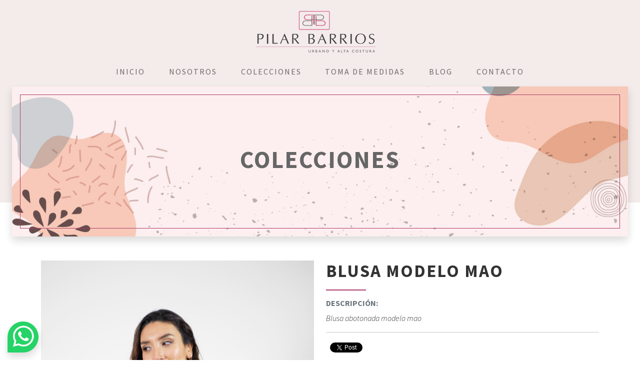

--- FILE ---
content_type: text/html; charset=UTF-8
request_url: https://www.pilarbarrios.cl/producto/blusa-modelo-mao
body_size: 29020
content:
<!DOCTYPE html>
<html lang="es">
<head>
	<meta charset="utf-8">
	<meta name="viewport" content="width=device-width, initial-scale=1, shrink-to-fit=no">
	<meta name="description" content="Blusa abotonada modelo mao">
	<meta name="author" content="">

	<title>Blusa modelo mao</title>

	

	<!-- Favicon -->
	<link rel="shortcut icon" href="https://www.pilarbarrios.cl/favicon.ico" type="image/x-icon">

	<!-- Fuentes -->
	<link rel="preconnect" href="https://fonts.googleapis.com">
	<link rel="preconnect" href="https://fonts.gstatic.com" crossorigin>
	<link href="https://fonts.googleapis.com/css2?family=Source+Sans+Pro:ital,wght@0,300;0,400;0,600;0,700;1,300;1,400;1,600;1,700&display=swap" rel="stylesheet">

	<!-- Bootstrap 5 core CSS -->
	<link href="https://www.pilarbarrios.cl/vendor/bootstrap-5.0.1/css/bootstrap.min.css" rel="stylesheet">

	<!-- Bootstrap icons -->
	<link rel="stylesheet" href="https://cdn.jsdelivr.net/npm/bootstrap-icons@1.5.0/font/bootstrap-icons.css">

	<!-- Fontawesome icons -->
	<link rel="stylesheet" href="https://use.fontawesome.com/releases/v5.9.0/css/all.css">
	<link href="https://www.pilarbarrios.cl/vendor/fontawesome-free/css/all.min.css" rel="stylesheet">

		<link rel="stylesheet" href="https://www.pilarbarrios.cl/css/lightgallery.css"> 
	
	<!-- Custom styles for this template -->
		<link href="https://www.pilarbarrios.cl/css/style.css?date=20220216" rel="stylesheet">
	
	<script src="https://www.google.com/recaptcha/api.js?" async defer></script>

</head>


<div class="modal fade" id="staticBackdrop" data-bs-backdrop="static" data-bs-keyboard="false" tabindex="-1" aria-labelledby="staticBackdropLabel" aria-hidden="true">
  <div class="modal-dialog modal-fullscreen">
    <div class="modal-content"  style="background-image: url(https://www.pilarbarrios.cl/img/inicio/fondo-modal.jpg); background-position: center; background-size: cover; background-repeat: no-repeat;">
      <div class="modal-header border-0">
        
        <button type="button" class="btn-close fa-lg" data-bs-dismiss="modal" aria-label="Close"></button>
      </div>
      <div class="modal-body d-flex flex-column align-items-center justify-content-center">
      	<div class="col-4 mx-auto text-center">
      		<h3 class="titulo text-uppercase">Sólo para invitados</h3>
	        <div class="linea-magenta my-3 mx-auto"></div>
	        <p>Ingresa la contraseña a continuación para que puedas revisar todas nuestras colecciones</p>
	        <form action="https://www.pilarbarrios.cl/coleccion" method="POST">
	        	<input type="hidden" name="_token" value="nGlqmoHrlZyQgVnlojq0vgJ80B6kR8oCnNlG0uhj">
	        	<div class="form-floating">
				  <input type="password" class="form-control" name="password" id="floatingPassword" placeholder="Contraseña">
				  <label for="floatingPassword">Contraseña</label>
				</div>
				<input type="submit" class="btn btn-color px-3 text-uppercase mt-4" value="Ingresar"> 
				
	        </form>
      	</div>
      </div>
      
    </div>
  </div>
</div>


<body id="page-top">
	
	<div class="modal fade" id="iniciarSesion" tabindex="-1" aria-labelledby="iniciarSesionLabel" aria-hidden="true">
        <div class="modal-dialog modal-dialog-centered">
            <div class="modal-content">
                <div class="modal-header border-0 pb-0">
                    <button type="button" class="btn-close" data-bs-dismiss="modal" aria-label="Close"></button>
                </div>
                <div class="modal-body">
                    <ul class="nav nav-pills mb-3" id="pills-tab" role="tablist">
                        <!-- Btn Iniciar -->
                        <li class="nav-item w-50 px-1" role="presentation">
                            <button class="nav-link btn-inicia active w-100" id="pills-home-tab" data-bs-toggle="pill" data-bs-target="#pills-home" type="button" role="tab" aria-controls="pills-home" aria-selected="true">Iniciar Sesión</button>
                        </li>

                        <!-- Btn Regístrate -->
                        <li class="nav-item w-50 px-1" role="presentation">
                            <button class="nav-link btn-inicia w-100" id="pills-profile-tab" data-bs-toggle="pill" data-bs-target="#pills-profile" type="button" role="tab" aria-controls="pills-profile" aria-selected="false">Regístrate</button>
                        </li>
                    </ul>

                    <div class="tab-content py-5" id="pills-tabContent">
                        <!-- Formulario Inciar Sesión -->
                        <div class="tab-pane fade show active text-center" id="pills-home" role="tabpanel" aria-labelledby="pills-home-tab">
                            <div class="col-lg-10 mx-auto">
                                <h5 class="mb-3 fw-bold">Iniciar Sesión</h5>
                                <form action="https://www.pilarbarrios.cl/cliente/login" method="POST">
                                    <input type="hidden" name="_token" value="nGlqmoHrlZyQgVnlojq0vgJ80B6kR8oCnNlG0uhj">                                    <div class="form-floating mb-3">
                                        <input type="email" name="email" class="form-control" placeholder="Correo electrónico" value="" required>
                                      <label for="floatingInput">Correo electrónico</label>
                                    </div>
                                    <div class="form-floating mb-3">
                                        <input type="password" name="password" class="form-control" placeholder="Contraseña" required>
                                      <label for="floatingPassword">Contraseña</label>
                                    </div>
                                    <div>
                                        <a type="button" class="mb-3 text-decoration-none" data-bs-toggle="modal" data-bs-target="#recuperarPass" data-bs-dismiss="modal" aria-label="Close">
                                            ¿Olvidaste tu contraseña?
                                        </a>
                                    </div>
                                    <input type="submit" class="btn btn-color" value="Ingresar">
                                </form>
                            </div>
                        </div>
                        <!-- Fin Formulario Inciar Sesión -->

                        <!-- Formulario de Registro -->
                        <div class="tab-pane fade  text-center" id="pills-profile" role="tabpanel" aria-labelledby="pills-profile-tab">
                            <h5 class="mb-3 fw-bold">Regístrate</h5>
                            <form action="https://www.pilarbarrios.cl/cliente/registrar" method="POST">
                                <input type="hidden" name="_token" value="nGlqmoHrlZyQgVnlojq0vgJ80B6kR8oCnNlG0uhj">                                <div class="row gx-2">
                                    <div class="col-12 mb-3">
                                        <input type="text" name="nombre" class="form-control" placeholder="Nombre" value="" required>
                                    </div>
                                    <div class="col-12 mb-3">
                                        <input type="text" name="rut" class="form-control rut" minlength="8" maxlength="10" placeholder="RUT" value="" required>
                                    </div>
                                    <div class="col-12 mb-3">
                                        <input type="number" name="telefono" class="form-control" placeholder="Teléfono" value="" required>
                                    </div>
                                    <div class="col-md-6 mb-3">
                                        <select name="region" class="form-select region" data-type="registro" required>
                                            <option value="" selected disabled>Seleccione región</option>
                                                                                        <option value="1">TARAPACA</option>
                                                                                        <option value="2">ANTOFAGASTA</option>
                                                                                        <option value="3">ATACAMA</option>
                                                                                        <option value="4">COQUIMBO</option>
                                                                                        <option value="5">VALPARAISO</option>
                                                                                        <option value="6">OHIGGINS</option>
                                                                                        <option value="7">MAULE</option>
                                                                                        <option value="8">BIOBIO</option>
                                                                                        <option value="9">ARAUCANIA</option>
                                                                                        <option value="10">LOS LAGOS</option>
                                                                                        <option value="11">AYSEN</option>
                                                                                        <option value="12">MAGALLANES</option>
                                                                                        <option value="13">METROPOLITANA</option>
                                                                                        <option value="14">LOS RIOS</option>
                                                                                        <option value="15">ARICA Y PARINACOTA</option>
                                                                                        <option value="16">ÑUBLE</option>
                                                                                    </select>
                                    </div>
                                    <div class="col-md-6 mb-3">
                                        <select name="comuna" id="comuna_r" class="form-select" required>
                                            <option value="" selected disabled>Seleccione Comuna</option>
                                        </select>
                                    </div>
                                    <div class="col-12 mb-3">
                                        <input type="text" name="direccion" class="form-control" placeholder="Direccion" value="" required>
                                    </div>
                                    <div class="col-12 mb-3">
                                        <input type="email" name="email" class="form-control" placeholder="Correo electrónico" value="" required>
                                    </div>  
                                    <div class="col-md-6 mb-3">
                                        <input type="password" name="password" class="form-control" placeholder="Contraseña" required>
                                    </div>
                                    <div class="col-md-6 mb-3">
                                        <input type="password" name="password_confirmation" class="form-control" placeholder="Repetir Contraseña" required>
                                    </div>
                                    <div class="col-12 text-center">
                                        <input type="submit" class="btn btn-color" value="Registrar">
                                    </div>
                                </div>
                            </form>
                        </div>
                        <!-- Fin Formulario de Registro -->
                    </div>
                </div>
            </div>
        </div>
    </div>
    

    
    <div class="modal fade" id="recuperarPass" tabindex="-1" aria-labelledby="recuperarPasslabel" aria-hidden="true">
        <div class="modal-dialog modal-dialog-centered">
            <div class="modal-content">
                <div class="modal-header border-0 ">
                    <button type="button" class="btn-close" data-bs-dismiss="modal" aria-label="Close"></button>
                </div>
                <div class="modal-body py-5 text-center">
                    <div class="col-lg-10 mx-auto">
                        <h5 class="mb-3 fw-bold">Recuperar Contraseña</h5>
                        <form action="https://www.pilarbarrios.cl/recuperar/password" method="POST">
                            <input type="hidden" name="_token" value="nGlqmoHrlZyQgVnlojq0vgJ80B6kR8oCnNlG0uhj">                            <div class="col mb-3">
                                <input type="email" name="email" class="form-control" placeholder="Correo electrónico" required>
                            </div>
                            <div class="col mb-3">
                                <input type="submit" class="btn btn-color px-4 mt-2 mb-3" value="Recuperar">  
                            </div>

                            <div class="col-12">
                                <p class="mb-0">¿Ya tienes tu contraseña? <a href="#iniciarSesion" data-bs-toggle="modal" data-bs-target="#iniciarSesion"  data-bs-dismiss="modal" aria-label="Close">Inicia sesión</a></p>
                                
                            </div>
                        </form>
                    </div>
                </div>
            </div>
        </div>
    </div>
    
	
	<nav class="fixed-top">
		
		<div class="navbar navbar-expand-md navbar-light flex-column" id="navbar">
		    <div class="container justify-content-md-center">
		    	
				<a href="https://www.pilarbarrios.cl/" class="navbar-brand order-first">
					<img src="https://www.pilarbarrios.cl/img/inicio/logo.png" alt="" width="250" id="logo">
				</a>

				
				<button class="navbar-toggler order-2 order-lg-3" type="button" data-bs-toggle="collapse" data-bs-target="#navbar-content" aria-controls="navbar-content" aria-expanded="false" aria-label="Toggle navigation">
			        <span class="navbar-toggler-icon"></span>
			    </button>
			</div>
			<div class="container mt-1 justify-content-center">

				
			    <div class="collapse navbar-collapse order-3 order-lg-1" id="navbar-content">
			        <ul class="navbar-nav mx-auto justify-content-evenly text-uppercase mb-0">
						<li class="nav-item">
							<a class="nav-link " href="https://www.pilarbarrios.cl/">Inicio</a>
						</li>
						<li class="nav-item">
							<a class="nav-link " href="https://www.pilarbarrios.cl/nosotros">Nosotros</a>
						</li>
						<li class="nav-item">
							<a class="nav-link " href="https://www.pilarbarrios.cl/productos">Colecciones</a>
						</li>
						<li class="nav-item">
							<a class="nav-link " href="https://www.pilarbarrios.cl/toma-medidas">Toma de medidas</a>
						</li>
						<li class="nav-item">
							<a class="nav-link " href="https://www.pilarbarrios.cl/noticias/pibacollection">Blog</a>
						</li>
						<li class="nav-item">
							<a class="nav-link " href="https://www.pilarbarrios.cl/contacto">Contacto</a>
						</li>
			        </ul>
			    </div>
			</div>
		</div>
	</nav>

	<header class="position-relative pt-5">
    <div class="fondo-slide bg-rosa-palido"></div>
    <div class="px-4">
        <div class="position-relative banner-seccion shadow p-3" style="background-image: url(https://www.pilarbarrios.cl/img/slide/banner-productos.jpg);">
            <div class="borde-color h-100 p-3">
                <div class="container px-0 h-100 text-white py-5 d-flex flex-wrap flex-column align-items-center justify-content-center">
                    <h3 class="titulo-slide text-uppercase">Colecciones</h3>
                </div>
            </div>
        </div>
    </div>
</header>

    <article class="container position-relative my-5">
        
            

            
                <div class="row">
                    <div class="col-12 col-md-6 demo-gallery mb-4">
                        
                        <ul id="lightgallery" class="list-unstyled row mx-auto">
                            
                                                        <li class="col-12 border-0 p-0" data-responsive="https://www.pilarbarrios.cl/img/productos/71/_MG_6989.jpg" data-src="https://www.pilarbarrios.cl/img/productos/71/_MG_6989.jpg">
                                <a class="col-12" href="">
                                    <img class="img-fluid" src="https://www.pilarbarrios.cl/img/productos/71/_MG_6989.jpg">
                                </a>
                            </li>
                                                        <!-- Autoincrementa -->

                                                                                                                                            <li class="col-6 col-md-4 border-0 p-0" data-responsive="https://www.pilarbarrios.cl/img/productos/71/_MG_6991.jpg" data-src="https://www.pilarbarrios.cl/img/productos/71/_MG_6991.jpg">
                                <a class="col-12" href="">
                                    <img class="img-fluid" src="https://www.pilarbarrios.cl/img/productos/71/_MG_6991.jpg">
                                </a>
                            </li>
                                                                                                                <li class="col-6 col-md-4 border-0 p-0" data-responsive="https://www.pilarbarrios.cl/img/productos/71/_MG_6996.jpg" data-src="https://www.pilarbarrios.cl/img/productos/71/_MG_6996.jpg">
                                <a class="col-12" href="">
                                    <img class="img-fluid" src="https://www.pilarbarrios.cl/img/productos/71/_MG_6996.jpg">
                                </a>
                            </li>
                                                                                                                <li class="col-6 col-md-4 border-0 p-0" data-responsive="https://www.pilarbarrios.cl/img/productos/71/_MG_6997.jpg" data-src="https://www.pilarbarrios.cl/img/productos/71/_MG_6997.jpg">
                                <a class="col-12" href="">
                                    <img class="img-fluid" src="https://www.pilarbarrios.cl/img/productos/71/_MG_6997.jpg">
                                </a>
                            </li>
                                                                                    <!-- Autoincrementa -->
                        </ul>
                    </div>

                    <div class="col-12 col-md-6 mb-4">
                        <h1 class="titulo text-uppercase">Blusa modelo mao</h1>
                        <div class="linea-magenta my-3"></div>
                        <h6 class="text-uppercase text-secondary mb-2">Descripción:</h6>
                        <p class="fst-italic">Blusa abotonada modelo mao</p>
                        <div class="texto mb-3">
                            
                        </div>
                        

                        

                        <hr class="my-3">
                        <!-- Botones Redes Sociales -->
                        <div class="d-flex flex-wrap justify-content-start align-items-end">
                            <div class="fb-share-button me-2" data-href="" data-layout="button_count" data-size="small" data-mobile-iframe="true"><a target="_blank" href=" " class="fb-xfbml-parse-ignore">Compartir</a></div>
                            <a href=" " class="twitter-share-button" data-show-count="false">Tweet</a><script async src="https://platform.twitter.com/widgets.js" charset="utf-8"></script> 
                            <a class="wsp d-md-none btn btn-success ms-2 rounded" target="new" href="whatsapp://send?text=https://www.pilarbarrios.cl/producto/blusa-modelo-mao" data-action="share/whatsapp/share"><i class="bi bi-whatsapp me-1"></i>Whatsapp</a>
                        </div>
                        <!-- Fin Botones Redes Sociales -->

                        <!-- Botón Volver -->
                        <a class="btn btn-color px-3 text-uppercase mt-3" href="https://www.pilarbarrios.cl/productos">Volver</a>
                        <!-- Fin Botón Volver -->
                    </div>
                </div>
            
        
    </article>

    <aside class="container">
        <hr>
        <h2 class="titulo text-uppercase mt-4 text-center">Otros Productos</h2>
        <div class="linea-magenta mx-auto my-3"></div>
        <div class="row productos mt-4">
            <!-- Autoincrementa-->
                        <!-- Fin Autoincrementa-->
        </div>
    </aside>


	<!-- Suscribete -->
	<section class="container-fluid bg-verde-gris suscribir" style="background-image: url(https://www.pilarbarrios.cl/img/inicio/suscribir.png);">
		<div class="container py-5">
			<div class="row align-items-center">
				<div class="col-lg-5">
					<h3 class="titulo text-uppercase">Suscríbete</h3>
					<div class="linea-magenta my-3"></div>
					<p class="mb-0">Y solicita tu código de acceso para ver nuestras colecciones, recibir información de nuevos lanzamientos y eventos</p>
				</div>
				<div class="col-lg-7 mt-3 mt-lg-0">
					<form action="https://www.pilarbarrios.cl/suscribir" method="post">
						<input type="hidden" name="_token" value="nGlqmoHrlZyQgVnlojq0vgJ80B6kR8oCnNlG0uhj">						<div class="row gx-2 justify-content-center">
							<div class="col-sm-8 col-md-9 mb-3 mb-sm-0">
								<input type="email" class="form-control" name="mailregistro" placeholder="Ingresa tu e-mail" required>
							</div>
							<div class="col-auto">
								<input type="submit" id="button-addon2" class="btn btn-color text-uppercase px-3" value="Suscribir">
							</div>
						</div>
					</form>
				</div>
			</div>
		</div>
	</section>
	<!-- // Suscribete -->

	<footer>
		<div class="container pt-5">
			<div class="row text-white pt-3">
				<div class="col-md-4 mb-5 text-center order-2 order-md-1">
					<h6 class="text-uppercase">Enlaces</h6>
					<div class="linea-magenta my-3 mx-auto"></div>
					<ul class="list-unstyled">
						<li class="mb-1"><a href="https://www.pilarbarrios.cl/" class="text-light text-decoration-none">Inicio</a></li>
						<li class="mb-1"><a href="https://www.pilarbarrios.cl/nosotros" class="text-light text-decoration-none">Nosotros</a></li>
						<li class="mb-1"><a href="https://www.pilarbarrios.cl/productos" class="text-light text-decoration-none">Colecciones</a></li>
						<li class="mb-1"><a href="https://www.pilarbarrios.cl/toma-medidas" class="text-light text-decoration-none">Toma de medidas</a></li>
						<li class="mb-1"><a href="https://www.pilarbarrios.cl/noticias/pibacollection" class="text-light text-decoration-none">Blog</a></li>
						<li><a href="https://www.pilarbarrios.cl/contacto" class="text-light text-decoration-none">Contacto</a></li>
					</ul>
				</div>
				<figure class="col-md-4 mb-5 text-center order-1 order-md-2">
					<img src="https://www.pilarbarrios.cl/img/inicio/logo-pie.png" class="img-fluid" width="300">
					<div class="mt-4">
						  <a href="https://www.facebook.com/pilarbarrios.altacostura" target="new" class="btn text-light"><i class="bi bi-facebook"></i></a> 						 <a href="https://www.instagram.com/pilarbarrios_altacostura/?hl=es" target="new" class="btn text-light"><i class="bi bi-instagram"></i></a> 																													</div>
				</figure>
				<div class="col-md-4 mb-5 text-center order-last">
					<h6 class="text-uppercase">Datos de contacto</h6>
					<div class="linea-magenta my-3 mx-auto"></div>
					<ul class="fa-ul ms-3 d-flex flex-column align-items-center">
																		<li class="mb-1"><span class="fa-li"><i class="bi bi-envelope text-magenta"></i></span>pilarbarriosp@gmail.com</li>
																		<li><span class="fa-li"><i class="bi bi-telephone text-magenta"></i></span>959182207</li>
																	</ul>
					<a href="https://www.pilarbarrios.cl/contacto" class="btn btn-color text-uppercase px-3">Contacto</a>
				</div>
			</div>
		</div>

		<div class="container border-top py-4 text-center">
			<p class="text-light mb-0">Todos los derechos reservados a "Pilar Barrios" - Sitio web desarrollado por <a href="https://www.emagenic.cl" class="text-light text-decoration-none" target="_new" alt="Sitio web para comercio online">Agencia Emagenic</a></p>
		</div>
	</footer>

	<a href="https://wa.me/56959182207?text=Hola%20me%20interesan%20sus%20productos%20" target="_new" class="whatsapp shadow">
        <i class="bi bi-whatsapp"></i>
    </a>

	<div class="alerta">
					</div>

		<script src='https://cdnjs.cloudflare.com/ajax/libs/jquery/2.1.3/jquery.min.js'></script>
	<script  src="https://www.pilarbarrios.cl/js/script-quantity.js"></script>
		

		<!-- scripts Botones facebook -->
	<div id="fb-root"></div>
	<script async defer crossorigin="anonymous" src="https://connect.facebook.net/es_ES/sdk.js#xfbml=1&version=v3.3"></script>

	<!-- scripts twitear -->
	<script>!function(d,s,id){var js,fjs=d.getElementsByTagName(s)[0],p=/^http:/.test(d.location)?'http':'https';if(!d.getElementById(id)){js=d.createElement(s);js.id=id;js.src=p+'://platform.twitter.com/widgets.js';fjs.parentNode.insertBefore(js,fjs);}}(document, 'script', 'twitter-wjs');
	</script>
	
		<!-- Script Galería -->
	<script src="https://www.pilarbarrios.cl/js/js-galeria/picturefill.js"></script>
	<script src="https://www.pilarbarrios.cl/js/js-galeria/lightgallery.js"></script>
	<script src="https://www.pilarbarrios.cl/js/js-galeria/lg-pager.js"></script>
	<script src="https://www.pilarbarrios.cl/js/js-galeria/lg-autoplay.js"></script>
	<script src="https://www.pilarbarrios.cl/js/js-galeria/lg-fullscreen.js"></script>
	<script src="https://www.pilarbarrios.cl/js/js-galeria/lg-zoom.js"></script>
	<script src="https://www.pilarbarrios.cl/js/js-galeria/lg-hash.js"></script>
	<script src="https://www.pilarbarrios.cl/js/js-galeria/lg-share.js"></script>
	<script>lightGallery(document.getElementById('lightgallery'));</script>
	<script>lightGallery(document.getElementById('lightgallerydos'));</script>
	<script>lightGallery(document.getElementById('lightgallerytres'));</script>
	<!-- Fin Script Galería -->
	
	<!-- Bootstrap core JavaScript -->
	<script src="https://www.pilarbarrios.cl/vendor/jquery/jquery.min.js"></script>
	<!-- Bootstrap core 5.0.1 -->
	<script src="https://www.pilarbarrios.cl/vendor/bootstrap-5.0.1/js/bootstrap.bundle.min.js"></script>

	<!-- Script menú scroll -->
	<script>
		var menu = document.getElementById("navbar");

		function scrollFunction() {
	        if (document.body.scrollTop > 80 || document.documentElement.scrollTop > 80) {
	        	menu.classList.add('navbar-shrink');
	        } else {
	            menu.classList.remove('navbar-shrink');
	        }
		}
		window.onscroll = function() {scrollFunction()};
	</script>
	<!-- Script menú scroll -->

	<!-- script par efecto scroll -->
	<script src="https://www.pilarbarrios.cl/vendor/jquery-easing/jquery.easing.min.js"></script>
	<script src="https://www.pilarbarrios.cl/js/scrolling-nav.js"></script>
	<!-- script par efecto scroll -->

	<!-- Custom scripts for this template -->
	<script>$('div.alerta').not('.alert-important').delay(4000).fadeOut(350);</script>
	
	<script>
		$('#search').click(function(){buscar()});
		$('#buscar').keypress(function(e){
			if (e.keyCode === 13 && !e.shiftKey) {
				buscar();
			}buscar
		});
		function buscar () {
			let producto = $('#buscar').val();
			if (producto.length > 0) {
				window.location = `https://www.pilarbarrios.cl/buscar/${producto}`;
			}
		}
		$('.region').change(function() {
			let reg = $(this).val();
			if ($(this).attr('data-type') == "registro") {
				var comuna = $('#comuna_r');
			}else{
				var comuna = $('#comuna');
			}
			comuna.empty();
			comuna.append(`<option value="" selected disabled>…</option>`);
			$.ajax({
				url: `https://www.pilarbarrios.cl/region/${reg}/comuna`,
				type: 'GET',
				cache: false,
			})
			.done(function(resp) {
				comuna.empty();
				comuna.append(`<option value="" selected disabled>Seleccione comuna</option>`);
				$.each(resp, function(index, val) {
					comuna.append(`<option value="${val.id}">${val.nombre}</option>`);
				});
			})
			.fail(function() {
				alert('Algo ha salido mal, refresque la ventana y vuelva a intentarlo nuevamente');
			});
		});
	</script>

	
	<script src="https://www.pilarbarrios.cl/js/rut.js"></script>

	</body>

</html>

--- FILE ---
content_type: text/css
request_url: https://www.pilarbarrios.cl/css/style.css?date=20220216
body_size: 2596
content:
:root{
	--rosa-palido: #f4ebeb;
	--magenta: #ac3c6a;
	--verde-gris: #cfd4d8;
}
body {
	font-family: 'Source Sans Pro', sans-serif;
}
h1,h2,h3,h4,h5,h6{
	font-weight: 700;
}
p{
	font-weight: 300;
}
#navbar{
	background-color: var(--rosa-palido);
}
#navbar .navbar-nav{
	width: 80%;
}
#navbar .navbar-brand img{
	-webkit-transition: all .3s ease-in-out;
	-moz-transition: all .3s ease-in-out;
	-o-transition: all .3s ease-in-out;
	transition: all .3s ease-in-out;
}
#navbar.navbar-shrink .navbar-brand img{
	width: 200px;
	-webkit-transition: all .3s ease-in-out;
	-moz-transition: all .3s ease-in-out;
	-o-transition: all .3s ease-in-out;
	transition: all .3s ease-in-out;
}
#navbar .nav-item .nav-link{
	letter-spacing: 2px;
	padding: 8px 10px;
}

/*CSS Icono Carro de Compras*/
.btn-carro{
    font-size: 1.4rem;
    padding-right: .1rem;
}
.btn-carro .badge {
	position: absolute;
	top: -1px;
	right: -9px;
	height: 18px;
	width: 18px;
	border-radius: 50%;
	display: flex;
	flex-direction: column;
	justify-content: center;
	align-content: center;
    font-weight: 400;
    font-size: 10px;
    background-color: red;
	padding:0;
	color: #fff;
}
/*CSS Icono Carro de Compras*/
.suscribir{
	background-position: center;
	background-size: cover;
	background-repeat: no-repeat;
}
footer{
	background-color: #202020;
}
footer h6{
	letter-spacing: 2px;
	font-weight: 600;
}

.bg-rosa-palido{
	background-color: var(--rosa-palido);
}
.bg-verde-gris{
	background-color: var(--verde-gris);
}
.linea-magenta{
	height: 2px;
	width: 80px;
	background-color: var(--magenta);
}
.btn{
	border-radius: 0;
	letter-spacing: 2px;
}
.btn-outline-color{
	border-color: var(--magenta);
	color: var(--magenta);
}
.btn-color,
.btn-outline-color:hover{
	background-color: var(--magenta);
	color: #fff;
}
.btn-color:hover{
	background-color: var(--rosa-palido);
}
.text-magenta{
	color: var(--magenta);
}
.fondo-slide{
	height: 280px;
	width: 100%;
	position: absolute;
	top: 0;
	left: 0;
	right: 0;
}
.fondo-bottom{
	position: absolute;
	right: 0;
	left: 0;
	bottom: 0;
	height: 200px
}
.form-control{
	border-radius: 0;
}
header{
	margin-top: 125px;
}
.owl-carousel .owl-stage-outer{
	/*z-index: 9;*/
}
.owl-carousel .owl-nav{
	position: absolute;
    top: 50%;
    transform: translateY(-50%);
    left: 20px;
    margin: 0;
    right: 20px;
    display: inline-flex!important;
    justify-content: space-between;
}
.owl-carousel .owl-dots{
	display: block!important;
	text-align: center;
}
.owl-carousel .owl-dots button{
	height: 12px;
	width: 12px;
	border-radius: 50%;
	border:  1px solid #202020;
	margin: 0 3px;
}
.owl-carousel .owl-dots button.active{
	background-color: #202020;
}
.carousel-item {
	height: 75vh;
	min-height: 400px;
	max-height: 800px;
	background: no-repeat center center scroll;
	-webkit-background-size: cover;
	-moz-background-size: cover;
	-o-background-size: cover;
	background-size: cover;
}
.banner-seccion{
	/*margin-top: 120px;*/
	height: 300px;
	background: no-repeat center center scroll;
	-webkit-background-size: cover;
	-moz-background-size: cover;
	-o-background-size: cover;
	background-size: cover;
}
.banner-seccion .titulo-slide{
	font-size: 48px;
	/*color: #A1BEC6;*/
	/*color: var(--magenta);*/
	color: #666;
	letter-spacing: 2px;
	text-align: center;
}
.borde-color{
	border: 1px solid var(--magenta);
}
.carousel-caption{
	bottom: inherit;
	padding: 0;
	text-align: center;
	position: absolute;
	top: 50%;
	transform: translateY(-50%);
}
/*
.titulo-slide{
	font-size: 48px;
	line-height: 48px;
	font-weight: 700;
}*/
.texto-slide{
	color: #fff;
	font-size: 16px;
	font-weight: 300;
}
.titulo{
	color: #333;
	font-size: 35px;
	font-weight: 700;
	letter-spacing: 2px;
}
.text-small{
	font-size: 14px;
}
.cont-enlaces{
	height: 320px; 
	background-size: cover;
	background-position: center;
	background-repeat: no-repeat;
}
.cont-enlaces .fondo-opacidad{
	background-color: rgba(0, 0, 0, .6);
	background-position: top left;
	background-size: auto;
	background-repeat: no-repeat;
	transition: all .3s ease-in-out;
}
.cont-enlaces:hover .fondo-opacidad{
	background-color: rgba(0, 0, 0, .3);
	transition: all .3s ease-in-out;
}
/*.accordion.categorias, 
.accordion.categorias .accordion-item,
.accordion.categorias .accordion-header button{
	background-color: transparent;	
}*/
/*.accordion.categorias .accordion-header{
	border-bottom: 1px solid var(--magenta);
}*/
.accordion.categorias .accordion-header button{
	box-shadow: none;
	font-family: 'Lato', sans-serif;
	color: #666;
	font-size: 15px;
	letter-spacing: 1px;
}
.accordion.categorias .accordion-body{
	border-left: 2px solid var(--verde-gris);
	padding: 10px 18px;
}

.productos figure .opacidad{
	position: absolute;
	top: 0;
	left: 0;
	bottom: 0;
	right: 0;
	background-color: rgb(172 60 106 / 45%);
	display: flex;
	flex-direction: column;
	align-items: center;
	justify-content: center;
	opacity: 0;
	color: #fff;
	transition: all .3s ease-in-out;
}
.productos .card:hover figure .opacidad{
	opacity: 1;
	transition: all .3s ease-in-out;
}
.precio-oferta{
	font-size: 14px;
	text-decoration: line-through;
}
.pagination{
	justify-content: flex-end;
}
.pagination .page-item .page-link{
	border: none;
	color: var(--magenta);
}
.pagination .page-item.active .page-link{
	background-color: var(--magenta);
	color: #fff;
}
/*Custom Radios Color - Tallas*/
	.select-color{
		width: 40px;
		height: 40px;
		margin-right: .3rem;
		margin-bottom: .4rem;
		position: relative;
		padding: 0;
	}
	.select-tallas{
		width: 45px;
		min-height: 32px;
		margin-right: .3rem;
		margin-bottom: .4rem;
		position: relative;
		padding: 0;
	}

	/* Hide the browser's default radio button */
	.select-color input,
	.select-tallas input{
		position: absolute;
		opacity: 0;
		cursor: pointer;
		margin: 0;
	}

	/* Create a custom radio button */
	.select-color .cont-color{
		position: absolute;
		top: 0;
		left: 0;
		height: 40px;
		width: 40px;
		padding: 4px;
		border:1px solid #e3e3e3;
		background-color: #fff;
	}
	.select-tallas .cont-talla{
		position: absolute;
		top: 0;
		left: 0;
		padding: 4px 0px;
		width: 45px;
		border: 1px solid #e3e3e3;
		font-size: 14px;
		background-color: #fff;
	}

	.select-color .cont-color .color{
		height: 100%;
		width: 100%;
	}

	/* On mouse-over */
	.select-color:hover input ~ label .cont-color,
	.select-tallas:hover input ~ .cont-talla{
		border-color: #80bdff;
		box-shadow: 0 0 0 0.15rem rgba(0,123,255,.25);
		cursor: pointer;
	}

	/* Show the indicator when checked */
	.select-color input:checked ~ label .cont-color,
	.select-tallas input:checked ~ .cont-talla {
		border-color: #80bdff;
		box-shadow: 0 0 0 0.15rem rgba(0,123,255,.25);
	}

/*Fin Custom Radios Color - Tallas*/

/*.productos .card img{
	width: 100%;
	height: 250px;
	object-fit: cover;
}*/

.quantity {
	position: relative;
}
input.error {
    border-color: #F44336!important;
    outline: 0!important;
    -webkit-box-shadow: inset 0 1px 1px rgba(0,0,0,.075), 0 0 8px rgba(244, 67, 54, .6)!important;
    box-shadow: inset 0 1px 1px rgba(0,0,0,.075), 0 0 8px rgba(244, 67, 54, .6)!important;
}
.alerta .alert {
	position: fixed;
	bottom: 0;
	width: 100%;
	border-radius: 0;
	margin: 0;
	padding: 25px 15px;
	border: none;
	z-index: 9999;
	text-align: center;
	box-shadow: 0 .5rem 1rem rgba(0,0,0,.15)!important;
}
input[type=number]::-webkit-inner-spin-button,
input[type=number]::-webkit-outer-spin-button{
	-webkit-appearance: none;
	margin: 0;
}
input[type=number]{
	-moz-appearance: textfield;
}
.quantity input {
	width: 85%;
	height: 42px;
	line-height: 1.65;
	float: left;
	display: block;
	padding: 0;
	margin: 0;
	padding-left: 15px;
	border: 1px solid #eee;
}
.quantity input:focus {
	outline: 0;
}
.quantity-nav {
	float: left;
	position: relative;
	height: 42px;
}
.quantity-button {
	position: relative;
	cursor: pointer;
	border-left: 1px solid #eee;
	width: 20px;
	text-align: center;
	color: #333;
	font-size: 13px;
	font-family: "Trebuchet MS", Helvetica, sans-serif !important;
	line-height: 1.7;
	-webkit-transform: translateX(-100%);
	transform: translateX(-100%);
	-webkit-user-select: none;
	-moz-user-select: none;
	-ms-user-select: none;
	-o-user-select: none;
	user-select: none;
}
.quantity-button.quantity-up {
	position: absolute;
	height: 50%;
	top: 0;
	border-bottom: 1px solid #eee;
}
.quantity-button.quantity-down {
	position: absolute;
	bottom: -1px;
	height: 50%;
}
.mapa iframe{
	width: 100%;
	height: 400px;
}
.wsp{
    font-size: 11px;
    font-weight: 400;
    font-family: sans-serif;
    letter-spacing: 0;
    line-height: 1px;
    padding: 3px 7px;
    letter-spacing: 0;
    text-transform: none;
}
.whatsapp {
    position: fixed;
    z-index: 9999!important;
    border-radius: 50% 50% 50% 0%;
    width: 62px;
    height: 62px;
    bottom: 15px;
    left: 15px;
    background-color: #25d366;
    padding: 8px 8px 8px 10px;
    animation: 1s infinite alternate shimmy;
    display: flex;
    flex-direction: column;
    align-content: center;
    justify-content: center;
}
.whatsapp i {
    font-size: 42px;
    color: #fff;
}
@keyframes shimmy{
    0%{
        transform:translate(0,0)
    }
    100%{
        transform:translate(5px, -5px)
    }
}

@media (max-width: 1024px) {

}
@media (max-width: 991px){
	#navbar .navbar-nav{
		width: 100%;
	}
}
@media (max-width: 767px) {
	header{
		margin-top: 83px;
	}
	.titulo-slide{
		font-size: 28px;
		line-height: 28px;
		font-weight: 700;
	}
	.banner-seccion .titulo-slide{
		font-size: 38px;
	}
}
@media (max-width: 499px){
	#navbar .navbar-brand{
		margin-right: 0;
		/*width: 100%;*/
		text-align: center;
		margin-bottom: .5rem;
	}
}